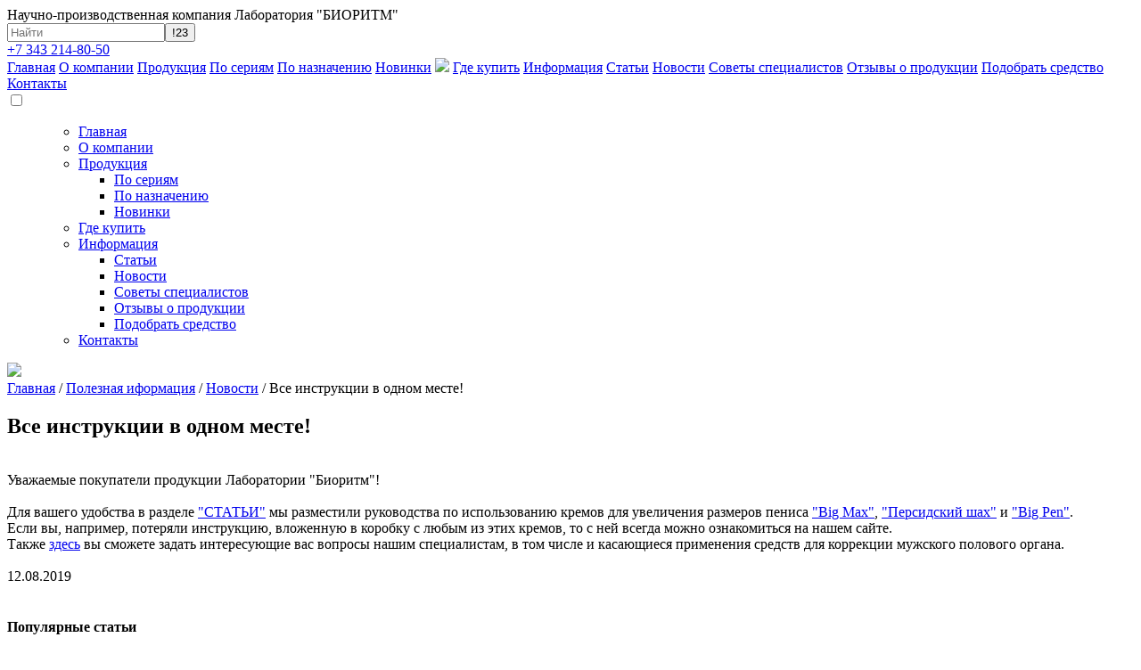

--- FILE ---
content_type: text/html; charset=UTF-8
request_url: https://bior-lab.ru/info/news/vse-instruktsii-v-odnom-meste/
body_size: 6113
content:
<!DOCTYPE HTML>
<html lang="ru-RU">
<head>
<!-- Yandex.Metrika counter -->
<script type="text/javascript" >
   (function(m,e,t,r,i,k,a){m[i]=m[i]||function(){(m[i].a=m[i].a||[]).push(arguments)};
   m[i].l=1*new Date();k=e.createElement(t),a=e.getElementsByTagName(t)[0],k.async=1,k.src=r,a.parentNode.insertBefore(k,a)})
   (window, document, "script", "https://mc.yandex.ru/metrika/tag.js", "ym");

   ym(53921266, "init", {
        clickmap:true,
        trackLinks:true,
        accurateTrackBounce:true,
        webvisor:true
   });
</script>
<noscript><div><img src="https://mc.yandex.ru/watch/53921266" style="position:absolute; left:-9999px;" alt="" /></div></noscript>
<!-- /Yandex.Metrika counter -->
	<meta name="yandex-verification" content="3f4395be5bb66d6f" />
  	<meta charset="utf8" />
  	<meta http-equiv="X-UA-Compatible" content="IE=edge,chrome=1" />
  	<meta name="viewport" content="width=device-width, initial-scale=1" />
  	<link rel="icon" type="image/x-icon" href="/bitrix/templates/Bior/favicon.ico" />
  	<title>Все инструкции в одном месте!</title>
		<meta http-equiv="Content-Type" content="text/html; charset=UTF-8" />
<meta name="keywords" content="все инструкции в одном месте!" />
<meta name="description" content="В разделе &amp;quot;Статьи&amp;quot; размещены руководства по использованию кремов для увеличения размеров пениса&nbsp;&amp;quot;Big Max&amp;quot;, &amp;quot;Персидский шах&amp;quot; и &amp;quot;Big Pen&amp;quot;.&amp;lt;br&amp;gt;" />
<link href="/bitrix/js/techdir.smartcaptcha/style.css?170894836770" type="text/css"  rel="stylesheet" />
<link href="/bitrix/js/ui/design-tokens/dist/ui.design-tokens.min.css?172672332923463" type="text/css"  rel="stylesheet" />
<link href="/bitrix/js/ui/fonts/opensans/ui.font.opensans.min.css?16769724122320" type="text/css"  rel="stylesheet" />
<link href="/bitrix/js/main/popup/dist/main.popup.bundle.min.css?175308955028056" type="text/css"  rel="stylesheet" />
<link href="/bitrix/cache/css/s1/Bior/template_4363aeac4c6ef21176154a5084b392e6/template_4363aeac4c6ef21176154a5084b392e6_v1.css?1768361923131425" type="text/css"  data-template-style="true" rel="stylesheet" />
<script>if(!window.BX)window.BX={};if(!window.BX.message)window.BX.message=function(mess){if(typeof mess==='object'){for(let i in mess) {BX.message[i]=mess[i];} return true;}};</script>
<script>(window.BX||top.BX).message({"JS_CORE_LOADING":"Загрузка...","JS_CORE_NO_DATA":"- Нет данных -","JS_CORE_WINDOW_CLOSE":"Закрыть","JS_CORE_WINDOW_EXPAND":"Развернуть","JS_CORE_WINDOW_NARROW":"Свернуть в окно","JS_CORE_WINDOW_SAVE":"Сохранить","JS_CORE_WINDOW_CANCEL":"Отменить","JS_CORE_WINDOW_CONTINUE":"Продолжить","JS_CORE_H":"ч","JS_CORE_M":"м","JS_CORE_S":"с","JSADM_AI_HIDE_EXTRA":"Скрыть лишние","JSADM_AI_ALL_NOTIF":"Показать все","JSADM_AUTH_REQ":"Требуется авторизация!","JS_CORE_WINDOW_AUTH":"Войти","JS_CORE_IMAGE_FULL":"Полный размер"});</script>

<script src="/bitrix/js/main/core/core.min.js?1759732273229643"></script>

<script>BX.Runtime.registerExtension({"name":"main.core","namespace":"BX","loaded":true});</script>
<script>BX.setJSList(["\/bitrix\/js\/main\/core\/core_ajax.js","\/bitrix\/js\/main\/core\/core_promise.js","\/bitrix\/js\/main\/polyfill\/promise\/js\/promise.js","\/bitrix\/js\/main\/loadext\/loadext.js","\/bitrix\/js\/main\/loadext\/extension.js","\/bitrix\/js\/main\/polyfill\/promise\/js\/promise.js","\/bitrix\/js\/main\/polyfill\/find\/js\/find.js","\/bitrix\/js\/main\/polyfill\/includes\/js\/includes.js","\/bitrix\/js\/main\/polyfill\/matches\/js\/matches.js","\/bitrix\/js\/ui\/polyfill\/closest\/js\/closest.js","\/bitrix\/js\/main\/polyfill\/fill\/main.polyfill.fill.js","\/bitrix\/js\/main\/polyfill\/find\/js\/find.js","\/bitrix\/js\/main\/polyfill\/matches\/js\/matches.js","\/bitrix\/js\/main\/polyfill\/core\/dist\/polyfill.bundle.js","\/bitrix\/js\/main\/core\/core.js","\/bitrix\/js\/main\/polyfill\/intersectionobserver\/js\/intersectionobserver.js","\/bitrix\/js\/main\/lazyload\/dist\/lazyload.bundle.js","\/bitrix\/js\/main\/polyfill\/core\/dist\/polyfill.bundle.js","\/bitrix\/js\/main\/parambag\/dist\/parambag.bundle.js"]);
</script>
<script>BX.Runtime.registerExtension({"name":"ui.design-tokens","namespace":"window","loaded":true});</script>
<script>BX.Runtime.registerExtension({"name":"ui.fonts.opensans","namespace":"window","loaded":true});</script>
<script>BX.Runtime.registerExtension({"name":"main.popup","namespace":"BX.Main","loaded":true});</script>
<script>BX.Runtime.registerExtension({"name":"popup","namespace":"window","loaded":true});</script>
<script>BX.Runtime.registerExtension({"name":"jquery","namespace":"window","loaded":true});</script>
<script>(window.BX||top.BX).message({"LANGUAGE_ID":"ru","FORMAT_DATE":"DD.MM.YYYY","FORMAT_DATETIME":"DD.MM.YYYY HH:MI:SS","COOKIE_PREFIX":"BITRIX_SM","SERVER_TZ_OFFSET":"10800","UTF_MODE":"Y","SITE_ID":"s1","SITE_DIR":"\/","USER_ID":"","SERVER_TIME":1769011336,"USER_TZ_OFFSET":0,"USER_TZ_AUTO":"Y","bitrix_sessid":"d6277511bd47e132250cfea4cef29809"});</script>


<script src="/bitrix/js/techdir.smartcaptcha/script.js?17089483674736"></script>
<script src="/bitrix/js/main/popup/dist/main.popup.bundle.min.js?176836185767480"></script>
<script src="/bitrix/js/main/jquery/jquery-1.12.4.min.js?165993534597163"></script>
<script>BX.setJSList(["\/bitrix\/templates\/Bior\/components\/bitrix\/menu\/top\/script.js","\/bitrix\/templates\/Bior\/components\/bitrix\/menu\/tree-mobile\/script.js","\/bitrix\/templates\/Bior\/components\/bitrix\/catalog.section\/poparticles\/script.js","\/bitrix\/templates\/Bior\/js\/faq.js","\/bitrix\/templates\/Bior\/js\/popper.min.js"]);</script>
<script>BX.setCSSList(["\/bitrix\/templates\/Bior\/components\/bitrix\/menu\/top\/style.css","\/bitrix\/templates\/Bior\/components\/bitrix\/menu\/tree-mobile\/style.css","\/bitrix\/templates\/Bior\/components\/bitrix\/catalog.section\/poparticles\/style.css","\/bitrix\/templates\/Bior\/layout.css"]);</script>
<script src="https://captcha-api.yandex.ru/captcha.js?render=onload&onload=techdirSmartCaptchaOnloadFunction" defer></script>



<script  src="/bitrix/cache/js/s1/Bior/template_e8bbf3f12fcae81e811bee0cbe8909fc/template_e8bbf3f12fcae81e811bee0cbe8909fc_v1.js?1768361923140069"></script>

	<link rel="stylesheet" href="https://cdn.jsdelivr.net/gh/fancyapps/fancybox@3.5.7/dist/jquery.fancybox.min.css" />
</head>
<body>
	<div id="wrap">
		<header>
			<div class="wrapper_inner inner">
					<div class="top visible-lg visible-md">
						<span class="slogan">
							Научно-производственная компания Лаборатория "БИОРИТМ"						</span>
						<div class="right">
							<form action="/catalog/use/" method="GET">
								<input type="text" placeholder="Найти" name="q" /><input type="submit" value="!23" />
							</form>
							<span class="phone"><a rel="nofollow" href="tel:+73432148050">+7 343 214-80-50</a></span>
						</div>
						<div class="clr"></div>
					</div>
					<!--<div class="top visible-xs visible-sm">
						<span class="slogan">
							Научно-производственная компания Лаборатория "БИОРИТМ"						</span>
						<div class="phone"><a rel="nofollow" href="tel:+73432148050">+7 343 214-80-50</a></div>
						<div class="logo">
							<a href="/"><img src="/bitrix/templates/Bior/img/logo2.png"></a>
						</div>
						<div class="clr"></div>
					</div>-->
					<div class="visible-lg visible-md">
						<nav>

		
		
							<span><a href="/">Главная</a></span>
 
			
		
	
	

		
		
							<span><a href="/about/">О компании</a></span>
 
			
		
	
	

		
					<span><a href="/catalog/">Продукция</a><span class="sub">
		
	
	

		
		
							<span><a href="/catalog/lines/">По сериям</a></span>
			
		
	
	

		
		
							<span><a href="/catalog/use/">По назначению</a></span>
			
		
	
	

		
		
							<span><a href="/novinki/">Новинки</a></span>
			
		
	
	

			</span></span>					<span class="logo">
					<a href="/"><img src="/bitrix/templates/Bior/img/logo.png" /></a>
						</span>
					
		
							<span><a href="/shops/">Где купить</a></span>
 
			
		
	
	

		
					<span><a href="/info/">Информация</a><span class="sub">
		
	
	

		
		
							<span><a href="/info/articles/">Статьи</a></span>
			
		
	
	

		
		
							<span><a href="/info/news/">Новости</a></span>
			
		
	
	

		
		
							<span><a href="/info/sovet/">Советы специалистов</a></span>
			
		
	
	

		
		
							<span><a href="/info/reviews/">Отзывы о продукции</a></span>
			
		
	
	

		
		
							<span><a href="/info/filter/">Подобрать средство</a></span>
			
		
	
	

			</span></span>		
		
							<span><a href="/contacts/">Контакты</a></span>
 
			
		
	
	

</nav>					</div>
					<div id="mobileheader" class="visible-xs visible-sm">
						<nav role="navigation" class="pull-left">
							<div id="menuToggle">
							  <input type="checkbox" />
							    <span></span>
							    <span></span>
							    <span></span>
								<ul id="menu">
									

<div class="menu-sitemap-tree">
<ul>
	
	
						<li>
					<div class="page"></div>
					<div class="item-text"><a href="/">Главная</a></div>
				</li>
		
	
	
	
	
						<li>
					<div class="page"></div>
					<div class="item-text"><a href="/about/">О компании</a></div>
				</li>
		
	
	
	
				<li class="menu-close">
				<div class="folder" onClick="OpenMenuNode(this)"></div>
				<div class="item-text"><a href="/catalog/">Продукция</a></div>
				<ul>

	
	
	
	
						<li>
					<div class="page"></div>
					<div class="item-text"><a href="/catalog/lines/">По сериям</a></div>
				</li>
		
	
	
	
	
						<li>
					<div class="page"></div>
					<div class="item-text"><a href="/catalog/use/">По назначению</a></div>
				</li>
		
	
	
	
	
						<li>
					<div class="page"></div>
					<div class="item-text"><a href="/novinki/">Новинки</a></div>
				</li>
		
	
	
			</ul></li>	
	
						<li>
					<div class="page"></div>
					<div class="item-text"><a href="/shops/">Где купить</a></div>
				</li>
		
	
	
	
				<li>
				<div class="folder" onClick="OpenMenuNode(this)"></div>
				<div class="item-text"><a href="/info/">Информация</a></div>
				<ul>

	
	
	
	
						<li>
					<div class="page"></div>
					<div class="item-text"><a href="/info/articles/">Статьи</a></div>
				</li>
		
	
	
	
	
						<li>
					<div class="page"></div>
					<div class="item-text"><a href="/info/news/">Новости</a></div>
				</li>
		
	
	
	
	
						<li>
					<div class="page"></div>
					<div class="item-text"><a href="/info/sovet/">Советы специалистов</a></div>
				</li>
		
	
	
	
	
						<li>
					<div class="page"></div>
					<div class="item-text"><a href="/info/reviews/">Отзывы о продукции</a></div>
				</li>
		
	
	
	
	
						<li>
					<div class="page"></div>
					<div class="item-text"><a href="/info/filter/">Подобрать средство</a></div>
				</li>
		
	
	
			</ul></li>	
	
						<li>
					<div class="page"></div>
					<div class="item-text"><a href="/contacts/">Контакты</a></div>
				</li>
		
	
	


</ul>
</div>
								</ul>
							</div>
						</nav>
						<div class="pull-left">
							<div><a href="/"><img src="/bitrix/templates/Bior/img/logo2.png"></a></div>
						</div>
						<div class="search-block">
							<a class="search-button" href="/catalog/use/?q"></a>
						</div>
					</div>


			</div>
		</header>

		

		<section id="content" class="bg1">
							<section id="pathway" class="bg1">
				<div class="inner wrapper_inner">
										<div class="pw">
					<a href="/">Главная</a> / <a href="/info/" title="Полезная иформация" itemprop="url">Полезная иформация</a> / <a href="/info/news/" title="Новости" itemprop="url">Новости</a> / Все инструкции в одном месте!					</div>
				</div>
				</section>
				<div class="inner">
					<h1>Все инструкции в одном месте!</h1>			<div class="news-detail wrapper_inner">
	
				<br>
 Уважаемые покупатели продукции Лаборатории "Биоритм"!<br>
 <br>
 Для вашего удобства в разделе <a href="https://bior-lab.ru/info/articles/">"СТАТЬИ"</a> мы разместили руководства по использованию кремов для увеличения размеров пениса&nbsp;<a href="https://bior-lab.ru/catalog/lines/sexexpert/">"Big Max"</a>, <a href="https://bior-lab.ru/catalog/use/sredstva-dlya-korrektsii-razmerov/persidskiy-shakh-krem-dlya-uvelicheniya-polovogo-chlena-/">"Персидский шах"</a> и <a href="https://bior-lab.ru/catalog/use/sredstva-dlya-korrektsii-razmerov/big-pen-muzhskoy-krem-dlya-penbildinga/">"Big Pen"</a>.&nbsp;<br>
 Если вы, например, потеряли инструкцию, вложенную в коробку с любым из этих кремов, то с ней всегда можно ознакомиться на нашем сайте.<br>
 Также <a href="https://bior-lab.ru/info/sovet/">здесь</a> вы сможете задать интересующие вас вопросы нашим специалистам, в том числе и касающиеся применения средств для коррекции мужского полового органа.<br>		<div style="clear:both"></div>
	<br />
				<span class="news-date-time">12.08.2019</span><br />
	</div> 
<br></div>
</section>

		<footer>
			<div class="inner visible-lg visible-md">
				<div class="left">
					<h4>Популярные статьи</h4>
					

<div>
<div class="item">
	<a class="prew-articles" href="/info/articles/chto-takoe-zhidkiy-vibrator-osnovnye-kharakteristiki-deystvie-otlichitelnye-osobennosti/">Что такое жидкий вибратор. Основные характеристики, действие, отличительные особенности</a>
	<p>
		Жидкие вибраторы, или как их ещё называют, секс-стимуляторы, появились на adulte-рынке сравнительно ...		<a href="/info/articles/chto-takoe-zhidkiy-vibrator-osnovnye-kharakteristiki-deystvie-otlichitelnye-osobennosti/">продолжение</a>
	</p>
	
</div>

<div class="item">
	<a class="prew-articles" href="/info/articles/kak-sokhranit-intimnoe-zdorove/">Как сохранить интимное здоровье</a>
	<p>
		Большинство из нас старается следить за состоянием сердца, желудка, глаз и многих других органов. Пр...		<a href="/info/articles/kak-sokhranit-intimnoe-zdorove/">продолжение</a>
	</p>
	
</div>

<div class="item">
	<a class="prew-articles" href="/info/articles/laktoza-prebiotik-dlya-pitaniya-mikroflory-kozhi-i-slizistoy-polovykh-organov/">Лактоза - пребиотик для питания микрофлоры кожи и слизистой половых органов</a>
	<p>
		Многие проблемы с кожей и слизистой половых органов &#40;зуд, шелушение, покраснение, воспаление, не...		<a href="/info/articles/laktoza-prebiotik-dlya-pitaniya-mikroflory-kozhi-i-slizistoy-polovykh-organov/">продолжение</a>
	</p>
	
</div>

</div>
					<a class="all_art" href="/info/articles/">ВСЕ СТАТЬИ</a>
				</div>
				<div class="right">
					<div class="logo">
						<a href="/"><img src="/bitrix/templates/Bior/img/logo2.png" /></a>
					</div>
					<a class="footer-docs-link" href="/documents/">Документы</a>
					<span class="addr">
						Екатеринбург, Фронтовых Бригад, 19					</span>
					<span class="phone">
						+7 (343) 214-80-50					</span>
					<span class="mail">
						<a href="mailto:sale@bior.ru">sale@bior.ru</a><br> 					</span>
					<!--<span class="skype">
											</span>-->
					<span class="vk">
					<a target="_blank" href="http://vk.com/club138323545">Вконтакте</a>					</span>
					<!--<span class="inst">
											</span>-->
					<span class="tg">
					<a target="_blank" href="https://t.me/biorlab">Telegram</a>					</span>

					<!--<a href="#">Написать нам</a>-->
				</div>
				<div class="clr"></div>
			</div>
			<div class="wrapper_inner inner visible-xs visible-sm">
				<div class="left col-md-9 col-xs-12">
					<h4>Популярные статьи</h4>
					

<div>
<div class="item">
	<a class="prew-articles" href="/info/articles/chto-takoe-zhidkiy-vibrator-osnovnye-kharakteristiki-deystvie-otlichitelnye-osobennosti/">Что такое жидкий вибратор. Основные характеристики, действие, отличительные особенности</a>
	<p>
		Жидкие вибраторы, или как их ещё называют, секс-стимуляторы, появились на adulte-рынке сравнительно ...		<a href="/info/articles/chto-takoe-zhidkiy-vibrator-osnovnye-kharakteristiki-deystvie-otlichitelnye-osobennosti/">продолжение</a>
	</p>
	
</div>

<div class="item">
	<a class="prew-articles" href="/info/articles/kak-sokhranit-intimnoe-zdorove/">Как сохранить интимное здоровье</a>
	<p>
		Большинство из нас старается следить за состоянием сердца, желудка, глаз и многих других органов. Пр...		<a href="/info/articles/kak-sokhranit-intimnoe-zdorove/">продолжение</a>
	</p>
	
</div>

<div class="item">
	<a class="prew-articles" href="/info/articles/laktoza-prebiotik-dlya-pitaniya-mikroflory-kozhi-i-slizistoy-polovykh-organov/">Лактоза - пребиотик для питания микрофлоры кожи и слизистой половых органов</a>
	<p>
		Многие проблемы с кожей и слизистой половых органов &#40;зуд, шелушение, покраснение, воспаление, не...		<a href="/info/articles/laktoza-prebiotik-dlya-pitaniya-mikroflory-kozhi-i-slizistoy-polovykh-organov/">продолжение</a>
	</p>
	
</div>

</div>
					<a class="all_art" href="/info/articles/">ВСЕ СТАТЬИ</a>
				</div>
				<div class="right col-md-3 col-xs-12">

					<div class="logo">
						<a href="/"><img src="/bitrix/templates/Bior/img/logo2.png" /></a>
					</div>
					<a class="footer-docs-link" href="/documents/">Документы</a>
					<span class="addr">
						Екатеринбург, Фронтовых Бригад, 19					</span>
					<span class="phone">
						+7 (343) 214-80-50					</span>
					<span class="mail">
						<a href="mailto:sale@bior.ru">sale@bior.ru</a><br> 					</span>
					<!--<span class="skype">
											</span>-->
					<span class="vk">
					<a target="_blank" href="http://vk.com/club138323545">Вконтакте</a>					</span>
					<span class="inst">
					<a target="_blank" href="https://www.instagram.com/bioritm_lab/">Instagram</a>					</span>

					<!--<a href="#">Написать нам</a>-->
				</div>
				<div class="clr"></div>
			</div>

		</footer>
		<section id="bottom">
			<div>© 2026 ООО "Лаборатория Биоритм". Вся информация, представленная на сайте, носит исключительно информационный характер и ни при каких условиях не является публичной офертой,&nbsp; определяемой положениями ст. 437 (2) ГК РФ</div>
		</section>
		<div id="totop"></div>
	</div>

  <div id="alpha" style="display:none;"></div>
  <div class="dm-table" style="display:none;">
      <div class="dm-cell">
          <div class="dm-modal">
              <div class="adult">
                  <p class="header1">Сайт содержит информацию,<br/>предназначенную для лиц старше 18 лет!</p>
                  <p class="header2">Вам уже исполнилось 18 лет?</p>
                  <div class="buttons">
                      <a class="adult-yes" href="#">Да</a>
                      <a class="adult-no" href="http://yandex.ru">Нет</a>
                  </div>
                  <p class="text">Нажимая кнопку "Да", вы подтверждаете, что вам исполнилось 18 лет.</p>
              </div>
          </div>
      </div>
  </div>

	<script type="text/javascript">
	$(".adult-yes").on("click", function () {
		setCookie("ageConfirmed", "true", 365);
		//document.getElementById("alpha").style.display = "none";
		//document.querySelector(".dm-table").style.display = "none";
	});
	</script>
	<script src="https://cdn.jsdelivr.net/npm/bootstrap@5.0.1/dist/js/bootstrap.bundle.min.js" integrity="sha384-gtEjrD/SeCtmISkJkNUaaKMoLD0//ElJ19smozuHV6z3Iehds+3Ulb9Bn9Plx0x4" crossorigin="anonymous"></script>
			<script src="https://cdn.jsdelivr.net/gh/fancyapps/fancybox@3.5.7/dist/jquery.fancybox.min.js"></script>

  <script>
  function setCookie(name, value, days) {
      let expires = "";
      if (days) {
          const date = new Date();
          date.setTime(date.getTime() + (days*24*60*60*1000));
          expires = "; expires=" + date.toUTCString();
      }
      document.cookie = name + "=" + (value || "")  + expires + "; path=/";
  }

  function getCookie(name) {
      let nameEQ = name + "=";
      let ca = document.cookie.split(';');
      for(let i=0;i < ca.length;i++) {
          let c = ca[i];
          while (c.charAt(0)==' ') c = c.substring(1,c.length);
          if (c.indexOf(nameEQ) == 0) return c.substring(nameEQ.length,c.length);
      }
      return null;
  }

  if (!getCookie("ageConfirmed")) {
      document.getElementById("alpha").style.display = "block";
      document.querySelector(".dm-table").style.display = "block";
  }
  </script>
</body>
</html>